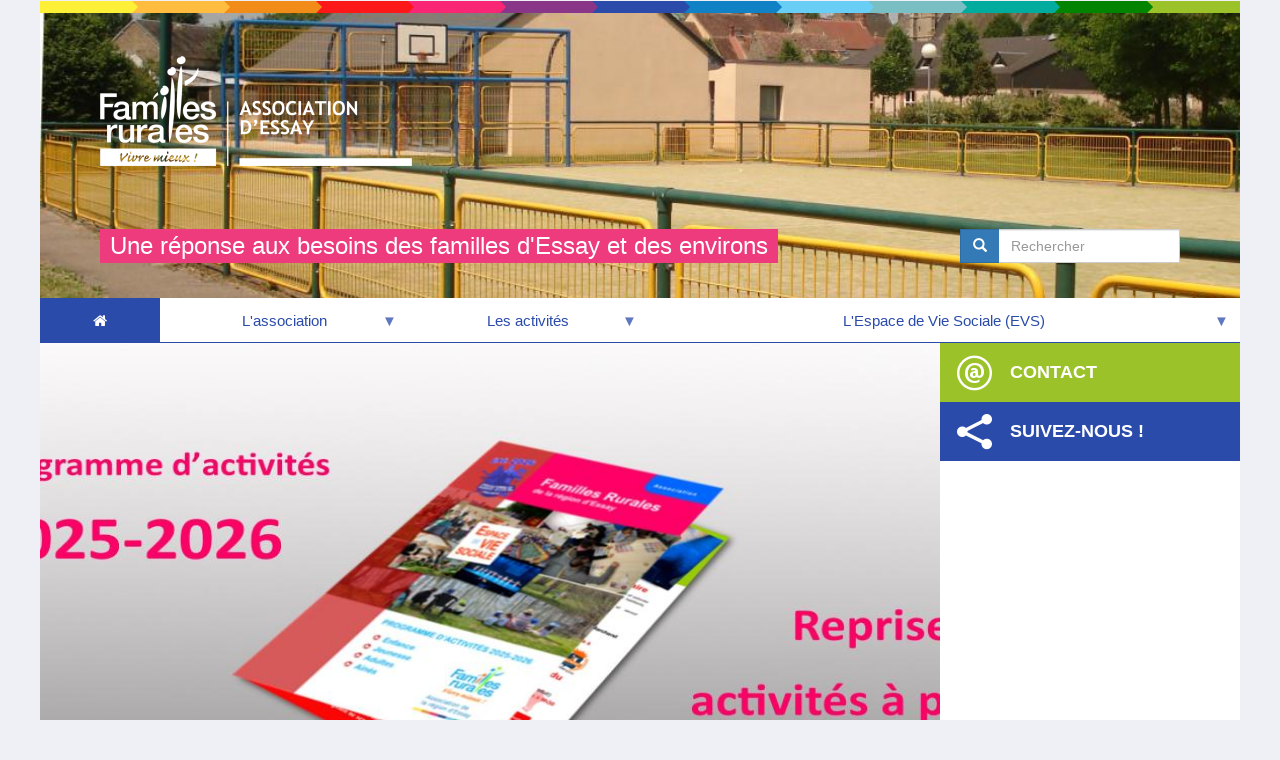

--- FILE ---
content_type: text/html; charset=UTF-8
request_url: https://www.famillesrurales.org/essay/
body_size: 7850
content:
<!DOCTYPE html>
<html  lang="fr" dir="ltr" prefix="og: https://ogp.me/ns#">
  <head>
    <meta charset="utf-8" />
<link rel="shortlink" href="https://www.famillesrurales.org/essay/" />
<link rel="canonical" href="https://www.famillesrurales.org/essay/" />
<meta name="Generator" content="Drupal 10 (https://www.drupal.org)" />
<meta name="MobileOptimized" content="width" />
<meta name="HandheldFriendly" content="true" />
<meta name="viewport" content="width=device-width, initial-scale=1.0" />
<style>div#sliding-popup, div#sliding-popup .eu-cookie-withdraw-banner, .eu-cookie-withdraw-tab {background: #000000} div#sliding-popup.eu-cookie-withdraw-wrapper { background: transparent; } #sliding-popup h1, #sliding-popup h2, #sliding-popup h3, #sliding-popup p, #sliding-popup label, #sliding-popup div, .eu-cookie-compliance-more-button, .eu-cookie-compliance-secondary-button, .eu-cookie-withdraw-tab { color: #ffffff;} .eu-cookie-withdraw-tab { border-color: #ffffff;}</style>
<link rel="icon" href="/essay/sites/multisite.famillesrurales.org._essay/files/template/favicon-32x32.png" type="image/vnd.microsoft.icon" />

    <title>de la région d&#039;Essay</title>
    <link rel="stylesheet" media="all" href="/essay/libraries/drupal-superfish/css/superfish.css?t927y8" />
<link rel="stylesheet" media="all" href="/essay/core/misc/components/progress.module.css?t927y8" />
<link rel="stylesheet" media="all" href="/essay/core/modules/system/css/components/align.module.css?t927y8" />
<link rel="stylesheet" media="all" href="/essay/core/modules/system/css/components/fieldgroup.module.css?t927y8" />
<link rel="stylesheet" media="all" href="/essay/core/modules/system/css/components/container-inline.module.css?t927y8" />
<link rel="stylesheet" media="all" href="/essay/core/modules/system/css/components/clearfix.module.css?t927y8" />
<link rel="stylesheet" media="all" href="/essay/core/modules/system/css/components/details.module.css?t927y8" />
<link rel="stylesheet" media="all" href="/essay/core/modules/system/css/components/hidden.module.css?t927y8" />
<link rel="stylesheet" media="all" href="/essay/core/modules/system/css/components/item-list.module.css?t927y8" />
<link rel="stylesheet" media="all" href="/essay/core/modules/system/css/components/js.module.css?t927y8" />
<link rel="stylesheet" media="all" href="/essay/core/modules/system/css/components/nowrap.module.css?t927y8" />
<link rel="stylesheet" media="all" href="/essay/core/modules/system/css/components/position-container.module.css?t927y8" />
<link rel="stylesheet" media="all" href="/essay/core/modules/system/css/components/reset-appearance.module.css?t927y8" />
<link rel="stylesheet" media="all" href="/essay/core/modules/system/css/components/resize.module.css?t927y8" />
<link rel="stylesheet" media="all" href="/essay/core/modules/system/css/components/system-status-counter.css?t927y8" />
<link rel="stylesheet" media="all" href="/essay/core/modules/system/css/components/system-status-report-counters.css?t927y8" />
<link rel="stylesheet" media="all" href="/essay/core/modules/system/css/components/system-status-report-general-info.css?t927y8" />
<link rel="stylesheet" media="all" href="/essay/core/modules/system/css/components/tablesort.module.css?t927y8" />
<link rel="stylesheet" media="all" href="/essay/modules/custom/fr_setup/css/captionjs.min.css?t927y8" />
<link rel="stylesheet" media="all" href="/essay/core/modules/views/css/views.module.css?t927y8" />
<link rel="stylesheet" media="all" href="/essay/modules/contrib/eu_cookie_compliance/css/eu_cookie_compliance.css?t927y8" />
<link rel="stylesheet" media="all" href="/essay/libraries/drupal-superfish/style/blue/blue.css?t927y8" />
<link rel="stylesheet" media="all" href="https://cdn.jsdelivr.net/npm/bootstrap@3.4.1/dist/css/bootstrap.css" integrity="sha256-0XAFLBbK7DgQ8t7mRWU5BF2OMm9tjtfH945Z7TTeNIo=" crossorigin="anonymous" />
<link rel="stylesheet" media="all" href="https://cdn.jsdelivr.net/npm/@unicorn-fail/drupal-bootstrap-styles@0.0.2/dist/3.4.0/8.x-3.x/drupal-bootstrap.css" integrity="sha512-j4mdyNbQqqp+6Q/HtootpbGoc2ZX0C/ktbXnauPFEz7A457PB6le79qasOBVcrSrOBtGAm0aVU2SOKFzBl6RhA==" crossorigin="anonymous" />
<link rel="stylesheet" media="all" href="/essay/themes/fr_associations/../fr_multisites/css/global.css?t927y8" />
<link rel="stylesheet" media="all" href="/essay/themes/fr_associations/../fr_multisites/css/image.css?t927y8" />
<link rel="stylesheet" media="all" href="/essay/themes/fr_associations/../fr_multisites/css/font/_frfont.css?t927y8" />
<link rel="stylesheet" media="all" href="/essay/themes/fr_associations/../fr_multisites/css/owl.carousel.css?t927y8" />
<link rel="stylesheet" media="all" href="/essay/themes/fr_associations/../fr_multisites/css/custom-slider.css?t927y8" />
<link rel="stylesheet" media="all" href="/essay/themes/fr_associations/css/article.css?t927y8" />
<link rel="stylesheet" media="all" href="/essay/themes/fr_associations/css/custom-carousel.css?t927y8" />
<link rel="stylesheet" media="all" href="/essay/themes/fr_associations/css/accordions.css?t927y8" />
<link rel="stylesheet" media="all" href="/essay/themes/fr_associations/css/goodies.css?t927y8" />
<link rel="stylesheet" media="all" href="/essay/themes/fr_associations/css/style.css?t927y8" />
<link rel="stylesheet" media="all" href="/essay/themes/fr_associations/css/page-login.css?t927y8" />
<link rel="stylesheet" media="all" href="/essay/themes/fr_associations/css/page-emploi.css?t927y8" />
<link rel="stylesheet" media="all" href="/essay/themes/fr_associations/css/custom-loader.css?t927y8" />
<link rel="stylesheet" media="all" href="/essay/themes/fr_associations/css/tabs.css?t927y8" />
<link rel="stylesheet" media="all" href="/essay/themes/fr_associations/css/admin.css?t927y8" />
<link rel="stylesheet" media="all" href="/essay/themes/fr_associations/css/banner-buttons.css?t927y8" />
<link rel="stylesheet" media="all" href="/essay/themes/fr_associations/css/superfish.css?t927y8" />
<link rel="stylesheet" media="all" href="/essay/themes/fr_associations/css/header.css?t927y8" />
<link rel="stylesheet" media="all" href="/essay/themes/fr_associations/css/footer.css?t927y8" />
<link rel="stylesheet" media="all" href="/essay/themes/fr_associations/css/search-engine.css?t927y8" />
<link rel="stylesheet" media="all" href="/essay/themes/fr_associations/css/blocks.css?t927y8" />
<link rel="stylesheet" media="all" href="/essay/themes/fr_associations/css/newsletter-subscription.css?t927y8" />
<link rel="stylesheet" media="all" href="/essay/themes/fr_associations/css/page-actualite.css?t927y8" />
<link rel="stylesheet" media="all" href="/essay/themes/fr_associations/css/page-famillesrurales.css?t927y8" />
<link rel="stylesheet" media="all" href="/essay/themes/fr_associations/css/page-etablissement.css?t927y8" />
<link rel="stylesheet" media="all" href="/essay/themes/fr_associations/css/page-search-results.css?t927y8" />
<link rel="stylesheet" media="all" href="/essay/themes/fr_associations/css/sharebox.css?t927y8" />
<link rel="stylesheet" media="all" href="/essay/themes/fr_associations/css/custom-webform.css?t927y8" />
<link rel="stylesheet" media="all" href="/essay/themes/fr_associations/../fr_multisites/css/bootstrap-css.css?t927y8" />

    
        <script type="text/javascript" src="https://maps.googleapis.com/maps/api/js?key=AIzaSyD_rlksVx_jki4qmLuv0xMTwJQvoFxUUdc"></script>

                              
                                  

                  
      <link rel="stylesheet" href="/themes/fr_associations/kendo/css/kendo.common-bootstrap.css" />
      <link rel="stylesheet" href="/themes/fr_associations/kendo/css/kendo.bootstrap.css" />
  </head>
  <body class="path-frontpage has-glyphicons">

      <div id="fb-root"></div>
    <script async defer crossorigin="anonymous" src="https://connect.facebook.net/fr_FR/sdk.js#xfbml=1&version=v20.0" nonce="54ThyLUI"></script>
  
  <script src="https://platform.linkedin.com/in.js" type="text/javascript">lang: fr_FR</script>

    <a href="#main-content" class="visually-hidden focusable skip-link">
      Aller au contenu principal
    </a>
    
      <div class="dialog-off-canvas-main-canvas" data-off-canvas-main-canvas>
    

                    <header class="navbar navbar-default container-fluid" id="navbar" role="banner">
            
                                                                            <div class="main-wrapper col-sm-12" role="heading">
                              <div class="region region-header">
    <div data-drupal-messages-fallback class="hidden"></div>

  </div>

                        </div>
                                    
                <ul class="arc-en-ciel">
    <li class="arc1">&nbsp;</li>
    <li class="arc2">&nbsp;</li>
    <li class="arc3">&nbsp;</li>
    <li class="arc4">&nbsp;</li>
    <li class="arc5">&nbsp;</li>
    <li class="arc6">&nbsp;</li>
    <li class="arc7">&nbsp;</li>
    <li class="arc8">&nbsp;</li>
    <li class="arc9">&nbsp;</li>
    <li class="arc10">&nbsp;</li>
    <li class="arc11">&nbsp;</li>
    <li class="arc12">&nbsp;</li>
    <li class="arc13">&nbsp;</li>
</ul>                <div class="navbar-header" style="background: url(https://www.famillesrurales.org/essay/sites/multisite.famillesrurales.org._essay/files/styles/banner_association/public/a.JPG?itok=WpnSd721);background-size: cover;">
                      <div class="region region-navigation">
          <a class="logo navbar-btn pull-left" href="/essay/" title="Accueil" rel="home">
      <img src="https://www.famillesrurales.org/essay/sites/multisite.famillesrurales.org._essay/files/styles/logo_association/public/logo_ESSAY%20blanc%20.png?itok=5OxO4OKf" alt="Accueil" />
    </a>
            <section id="block-utilisateurassociationbannerteaser" class="block block-fr-setup block-association-teaser-block clearfix">
  
    

          <div class="sentence">

                    <div>
                <div class="sentence1">

                    Une réponse aux besoins des familles d&#039;Essay et des environs

                </div>
            </div>
        
        

    </div>

  </section>

<div class="search-block-form block block-search block-search-form-block" data-drupal-selector="search-block-form" id="block-fr-associations-search" role="search">
  
      <h2 class="visually-hidden">Search</h2>
    
      <form action="/essay/search/help" method="get" id="search-block-form" accept-charset="UTF-8">
  <div class="form-item js-form-item form-type-search js-form-type-search form-item-keys js-form-item-keys form-no-label form-group">
      <label for="edit-keys" class="control-label sr-only">Rechercher</label>
  
  
  <div class="input-group">

  <span class="input-group-btn">
    <button type="submit" value="Search" class="button js-form-submit form-submit btn-primary btn icon-only" name="">
      <span class="sr-only">Rechercher</span>
      <span class="icon glyphicon glyphicon-search" aria-hidden="true"></span>
    </button>
  </span>

  <input title="" data-drupal-selector="edit-keys" class="form-search form-control" placeholder="Rechercher" type="search"
         id="edit-keys" name="keys" value="" size="15" maxlength="128" data-toggle="tooltip"
         data-original-title="Indiquer les termes à rechercher">

</div>

  
  
  </div>
<div class="form-actions form-group js-form-wrapper form-wrapper" data-drupal-selector="edit-actions" id="edit-actions"></div>

</form>

  </div>
<section id="block-fr-associations-navigationprincipale-2" class="block block-superfish block-superfishmain clearfix">
  
    

      
<ul id="superfish-main" class="menu sf-menu sf-main sf-horizontal sf-style-blue">
  <li id="main-standardfront-page" class="active-trail sf-depth-1 sf-no-children" style="width: 10%">
        <a href="/essay/"
           class="active-trail sf-depth-1 sf-no-children home">
            <i class="icons icon-home"></i>
        </a>
    </li>
    <li style="z-index: 99;" id="0"
    ><a href="https://www.famillesrurales.org/essay" class=" menuparent" onclick="return false;"><span>L&#039;association</span></a><ul><li style="z-index: 99;" id="0"
    ><a href="/essay/5/le-conseil-dadministration" title="Le Conseil d&#039;administration" class="sf-depth-3" target="">Le Conseil d&#039;administration</a></li><li style="z-index: 98;" id="1"
    ><a href="/essay/7/historique" title="Historique de Familles Rurales de la région d&#039;Esssay" class="sf-depth-3" target="">Historique</a></li><li style="z-index: 97;" id="2"
    ><a href="/essay/9/adhesion" title="L&#039;Adhésion au Mouvement Familles Rurales" class="sf-depth-3" target="">L&#039;Adhésion</a></li><li style="z-index: 96;" id="3"
    ><a href="/essay/8/inscriptionsprogramme-dactivites" title="Inscriptions Familles Rurales de la région d&#039;Essay" class="sf-depth-3" target="">Inscriptions/Programme d&#039;activités</a></li><li style="z-index: 95;" id="4"
    ><a href="/essay/37/agenda" title="agenda" class="sf-depth-3" target="">Agenda</a></li></ul></li><li style="z-index: 98;" id="1"
    ><a href="https://www.famillesrurales.org/essay" class=" menuparent" onclick="return false;"><span>Les activités</span></a><ul><li style="z-index: 99;" id="0"
    ><a href="/essay/10/fitness" class="sf-depth-3" target="">Fitness</a></li><li style="z-index: 98;" id="1"
    ><a href="/essay/12/gym-douce-et-gym-seniors-equilibre" class="sf-depth-3" target="">Gym douce et Gym Séniors équilibre</a></li><li style="z-index: 97;" id="2"
    ><a href="/essay/17/soirees-jeux" class="sf-depth-3" target="">Soirées jeux</a></li><li style="z-index: 96;" id="3"
    ><a href="/essay/20/cross-training" class="sf-depth-3" target="">Cross training</a></li><li style="z-index: 95;" id="4"
    ><a href="/essay/18/pilates" class="sf-depth-3" target="">Pilates</a></li><li style="z-index: 94;" id="5"
    ><a href="/essay/13/danse-moderne-enfants" class="sf-depth-3" target="">Danse moderne enfants</a></li><li style="z-index: 93;" id="6"
    ><a href="/essay/14/danse-moderne-ados-et-adultes" class="sf-depth-3" target="">Danse moderne ados et adultes</a></li><li style="z-index: 92;" id="7"
    ><a href="/essay/16/zumba" class="sf-depth-3" target="">Zumba</a></li><li style="z-index: 91;" id="8"
    ><a href="/essay/19/les-randos-du-mardi-et-du-vendredi" class="sf-depth-3" target="">Les randos du Mardi et du Vendredi</a></li><li style="z-index: 90;" id="9"
    ><a href="/essay/22/centre-de-loisirs-pendant-les-vacances-scolaires" class="sf-depth-3" target="">Centre de loisirs pendant les vacances scolaires</a></li><li style="z-index: 89;" id="10"
    ><a href="/essay/21/mercredis-loisirs" class="sf-depth-3" target="">Mercredis Loisirs</a></li><li style="z-index: 88;" id="11"
    ><span title="Activités Ados" class="sf-depth-3 nolink" target="">Activités Ados</span></li><li style="z-index: 87;" id="12"
    ><a href="/essay/35/yoga" title="Yoga" class="sf-depth-3" target="">Yoga</a></li></ul></li><li style="z-index: 97;" id="2"
    ><a href="https://www.famillesrurales.org/essay" class=" menuparent" onclick="return false;"><span>L&#039;Espace de Vie Sociale (EVS)</span></a><ul><li style="z-index: 99;" id="0"
    ><a href="/essay/25/la-prestation-animation-locale-cest-quoi" class="sf-depth-3" target="">La prestation animation locale, c&#039;est quoi ?</a></li><li style="z-index: 98;" id="1"
    ><a href="/essay/26/une-chance-pour-le-territoire" class="sf-depth-3" target="">Une Chance pour le territoire !</a></li><li style="z-index: 97;" id="2"
    ><a href="/essay/27/accompagnement-de-jeunes" class="sf-depth-3" target="">Accompagnement de jeunes</a></li></ul></li>
</ul>

  </section>


  </div>

                                                        </div>

                                                        </header>
    
    <div role="main" class="main-container container-fluid js-quickedit-main-content">

                        <section class="main-wrapper col-sm-9" id="main_bg">

                        
                                                            
                            
                                        <a id="main-content"></a>
                  <div class="region region-content">
    <section class="views-element-container block block-views block-views-blockcustom-association-actualites-assos-bloc-actu-home clearfix" id="block-views-block-custom-association-actualites-actu-home">
  
    

      <div class="form-group"><div class="view view-custom-association-actualites view-id-custom_association_actualites view-display-id-assos_bloc_actu_home js-view-dom-id-3c723320cb603f95a9503b80c14d8e8adce580b9157447b0bc77217ee2041613">
  
    
      
      <div class="view-content">
          <div class="views-row first odd">
    





<article data-history-node-id="30" class="actualite is-promoted teaser clearfix loisirs-culture-developpement-local-et-vie-sociale bg">

  <div class="col-lg-6 col-md-6 col-sm-12 image">

        
          <img loading="lazy" src="/essay/sites/multisite.famillesrurales.org._essay/files/styles/type_actualite/public/ckeditor/actualites/images/bandeauprog2025.jpg?itok=7qA0y2tw" width="889" height="595" alt="bandeau reprise activités 2025-2026" class="img-responsive" />





  </div>

  <div class="col-lg-6 col-md-6 col-sm-12 description">

    <div class="label loisirs-culture-developpement-local-et-vie-sociale color">Actualité</div>

    
          <h2>
        <a href="/essay/30/saison-2025-2026" rel="bookmark">Saison 2025-2026</a>
      </h2>
        

    <div class="date">
      Créée le 24 juillet 2025
    </div>

    <div class="resume">

      <p>
        Vous pouvez télécharger le programme d&#039;activité 2025-2026 en cliquant sur le lien &#039;&#039;en savoir +&#039;&#039;
Reprise des activités la semaine du 1er au 5 septembre 2026 !

      </p>

      <div class="loisirs-culture-developpement-local-et-vie-sociale end-actu"></div>
    </div>

        
    <div class="more">
      <a href="/essay/30/saison-2025-2026" class="btn btn-more">Lire +</a>
    </div>

  </div>

</article>

  </div>

    </div>
  
          </div>
</div>

  </section>


  </div>

                    </section>

                                            <aside class="main-wrapper col-sm-3" role="complementary">
                      <div class="region region-sidebar-second">
    <section id="block-utilisateuradressesassociationstructure" class="block block-fr-setup block-address-association-block clearfix">
  
    

      <div class="swrapper">

    <div class="banner-wrapper contact">
        <div class="banner">
            <i class="icons icon-contact"></i>
            <h4>Contact</h4>
        </div>
    </div>

    <div class="wrapper">

        
                        <h6>
                ESSAY
            </h6>
            
            <p>
                Rue Roederer<br />
<br />
                 61500  ESSAY
            </p>

            <p>

                                    <span class="blue icons icon-phone">&nbsp;02.33.29.63.24</span>
                    <br />
                
                
                
                
                                    <span class="blue icons icon-mail">&nbsp;<a href="mailto:afr.essay@gmail.com" class="spamspan">Nous écrire</a></span>
                    <br />
                
                                                                            </p>
            
        
        

    </div>

</div>


  </section>

<section class="block-fr-portail-utilisateurfamillesruralesliensprincipaux block block-fr-setup block-frmain-links-block clearfix" id="block-fr-associations-utilisateurfamillesruralesliensprincipaux">
  
    

      <div class="banner-wrapper webdesfamilles">
    <a class="banner arc bottom" href="https://www.webdesfamilles.fr">
        <i class="icons icon-famille"></i>
        <h4>
            WEB DES FAMILLES
        </h4>
    </a>
</div>

                        
                        
  </section>

<section class="displayNone block block-fr-setup block-home-custom-block clearfix" id="block-fr-associations-utilisateurblochomepage">
  
    

      
  </section>

<section class="block-fr-portail-utilisateursouscriptionnewsletter block block-fr-setup block-newsletter-subscription-block clearfix" id="block-fr-associations-utilisateursouscriptionnewsletter">
  
    

      
  </section>

<section id="block-fr-associations-utilisateurtimelinetwitter" class="block block-fr-setup block-twitter-timeline-block clearfix">
  
    

      <div class="swrapper">

        <div class="banner-wrapper network">
        <div class="banner">
            <i class="icons icon-share-alt"></i>
            <h4>Suivez-nous !</h4>
        </div>
    </div>
    
            <div>
            <div
        class="fb-page"
        data-href="https://www.facebook.com/FamillesRuralesEssay"
        data-tabs="timeline" data-small-header="false"
        data-adapt-container-width="true"
        data-hide-cover="false"
        data-height="645"
        data-show-facepile="true">
    <blockquote cite="https://www.facebook.com/FamillesRuralesEssay" class="fb-xfbml-parse-ignore">
        <a href="https://www.facebook.com/FamillesRuralesEssay">Fil Facebook</a>
    </blockquote>
</div>
        </div>
    
</div>

  </section>


  </div>

                </aside>
                    
    </div>

            <footer class="footer container-fluid" role="contentinfo">
              <div class="region region-footer">
    <section id="block-fr-associations-utilisateuradresseprincipale" class="block block-fr-setup block-main-address-block clearfix">
  
    

      <h4>
    ESSAY</h4>
<p>
    Rue Roederer
 61500 ESSAY / 02.33.29.63.24 / afr.essay@gmail.com
</p>
<p>
        <a href="https://www.facebook.com/FamillesRuralesEssay" title="Facebook" class="icons icon-facebook" target="_blank"></a>
        </p>

  </section>


  </div>

            <ul class="arc-en-ciel">
    <li class="arc1">&nbsp;</li>
    <li class="arc2">&nbsp;</li>
    <li class="arc3">&nbsp;</li>
    <li class="arc4">&nbsp;</li>
    <li class="arc5">&nbsp;</li>
    <li class="arc6">&nbsp;</li>
    <li class="arc7">&nbsp;</li>
    <li class="arc8">&nbsp;</li>
    <li class="arc9">&nbsp;</li>
    <li class="arc10">&nbsp;</li>
    <li class="arc11">&nbsp;</li>
    <li class="arc12">&nbsp;</li>
    <li class="arc13">&nbsp;</li>
</ul>
                            <div id="footer_bottom" class="row">
                    <div class="col-lg-12 col-md-12 col-sm-12 col-xs-12">
                          <div class="region region-footer-bottom">
    <section id="block-fr-associations-utilisateurcopyright" class="block block-fr-setup block-copyright-block clearfix">
  
    

      <p class="copyright">Copyright © 2017-2026 Familles Rurales.</p>

  </section>

<section id="block-utilisateurassolegalnotice" class="block block-fr-setup block-legalnoticeasso-block clearfix">
  
    

      
  </section>


  </div>

                    </div>
                </div>
            
        </footer>
    
  </div>

    

  
    <script type="application/json" data-drupal-selector="drupal-settings-json">{"path":{"baseUrl":"\/essay\/","pathPrefix":"","currentPath":"home","currentPathIsAdmin":false,"isFront":true,"currentLanguage":"fr"},"pluralDelimiter":"\u0003","suppressDeprecationErrors":true,"ajaxPageState":{"libraries":"[base64]","theme":"fr_associations","theme_token":null},"ajaxTrustedUrl":{"\/essay\/search\/help":true},"eu_cookie_compliance":{"cookie_policy_version":"1.0.0","popup_enabled":true,"popup_agreed_enabled":false,"popup_hide_agreed":false,"popup_clicking_confirmation":false,"popup_scrolling_confirmation":false,"popup_html_info":"\u003Cdiv aria-labelledby=\u0022popup-text\u0022  class=\u0022eu-cookie-compliance-banner eu-cookie-compliance-banner-info eu-cookie-compliance-banner--opt-in\u0022\u003E\n  \u003Cdiv class=\u0022popup-content info eu-cookie-compliance-content\u0022\u003E\n        \u003Cdiv id=\u0022popup-text\u0022 class=\u0022eu-cookie-compliance-message\u0022 role=\u0022document\u0022\u003E\n      \u003Cp\u003EEn continuant \u00e0 naviguer sur notre site, vous acceptez que nous utilisions des cookies pour mesurer l\u0027audience de notre site et vous proposer des contenus selon vos centres d\u0027int\u00e9r\u00eats.\u003C\/p\u003E\n\n          \u003C\/div\u003E\n\n    \n    \u003Cdiv id=\u0022popup-buttons\u0022 class=\u0022eu-cookie-compliance-buttons\u0022\u003E\n            \u003Cbutton type=\u0022button\u0022 class=\u0022agree-button eu-cookie-compliance-secondary-button\u0022\u003EAccepter\u003C\/button\u003E\n              \u003Cbutton type=\u0022button\u0022 class=\u0022decline-button eu-cookie-compliance-default-button\u0022\u003ENon, merci.\u003C\/button\u003E\n          \u003C\/div\u003E\n  \u003C\/div\u003E\n\u003C\/div\u003E","use_mobile_message":false,"mobile_popup_html_info":"\u003Cdiv aria-labelledby=\u0022popup-text\u0022  class=\u0022eu-cookie-compliance-banner eu-cookie-compliance-banner-info eu-cookie-compliance-banner--opt-in\u0022\u003E\n  \u003Cdiv class=\u0022popup-content info eu-cookie-compliance-content\u0022\u003E\n        \u003Cdiv id=\u0022popup-text\u0022 class=\u0022eu-cookie-compliance-message\u0022 role=\u0022document\u0022\u003E\n      \n          \u003C\/div\u003E\n\n    \n    \u003Cdiv id=\u0022popup-buttons\u0022 class=\u0022eu-cookie-compliance-buttons\u0022\u003E\n            \u003Cbutton type=\u0022button\u0022 class=\u0022agree-button eu-cookie-compliance-secondary-button\u0022\u003EAccepter\u003C\/button\u003E\n              \u003Cbutton type=\u0022button\u0022 class=\u0022decline-button eu-cookie-compliance-default-button\u0022\u003ENon, merci.\u003C\/button\u003E\n          \u003C\/div\u003E\n  \u003C\/div\u003E\n\u003C\/div\u003E","mobile_breakpoint":768,"popup_html_agreed":false,"popup_use_bare_css":false,"popup_height":"auto","popup_width":"100%","popup_delay":1000,"popup_link":"\/essay\/","popup_link_new_window":true,"popup_position":false,"fixed_top_position":true,"popup_language":"fr","store_consent":false,"better_support_for_screen_readers":false,"cookie_name":"","reload_page":false,"domain":"","domain_all_sites":false,"popup_eu_only":false,"popup_eu_only_js":false,"cookie_lifetime":100,"cookie_session":0,"set_cookie_session_zero_on_disagree":0,"disagree_do_not_show_popup":false,"method":"opt_in","automatic_cookies_removal":true,"allowed_cookies":"","withdraw_markup":"\u003Cbutton type=\u0022button\u0022 class=\u0022eu-cookie-withdraw-tab\u0022\u003EParam\u00e8tres de confidentialit\u00e9\u003C\/button\u003E\n\u003Cdiv aria-labelledby=\u0022popup-text\u0022 class=\u0022eu-cookie-withdraw-banner\u0022\u003E\n  \u003Cdiv class=\u0022popup-content info eu-cookie-compliance-content\u0022\u003E\n    \u003Cdiv id=\u0022popup-text\u0022 class=\u0022eu-cookie-compliance-message\u0022 role=\u0022document\u0022\u003E\n      \u003Ch2\u003ENous utilisons des cookies sur ce site pour am\u00e9liorer votre exp\u00e9rience d\u0027utilisateur.\u003C\/h2\u003E\n\u003Cp\u003EVous avez consenti \u00e0 l\u0027ajout de cookies.\u003C\/p\u003E\n\n    \u003C\/div\u003E\n    \u003Cdiv id=\u0022popup-buttons\u0022 class=\u0022eu-cookie-compliance-buttons\u0022\u003E\n      \u003Cbutton type=\u0022button\u0022 class=\u0022eu-cookie-withdraw-button \u0022\u003ERetirer le consentement\u003C\/button\u003E\n    \u003C\/div\u003E\n  \u003C\/div\u003E\n\u003C\/div\u003E","withdraw_enabled":false,"reload_options":0,"reload_routes_list":"","withdraw_button_on_info_popup":false,"cookie_categories":[],"cookie_categories_details":[],"enable_save_preferences_button":true,"cookie_value_disagreed":"0","cookie_value_agreed_show_thank_you":"1","cookie_value_agreed":"2","containing_element":"body","settings_tab_enabled":false,"olivero_primary_button_classes":"","olivero_secondary_button_classes":"","close_button_action":"close_banner","open_by_default":false,"modules_allow_popup":true,"hide_the_banner":false,"geoip_match":true,"unverified_scripts":["\/essay\/essay\/"]},"bootstrap":{"forms_has_error_value_toggle":1,"tooltip_enabled":1,"tooltip_animation":1,"tooltip_container":"body","tooltip_delay":"0","tooltip_html":0,"tooltip_placement":"auto left","tooltip_selector":"","tooltip_trigger":"hover","popover_enabled":1,"popover_animation":1,"popover_auto_close":1,"popover_container":"body","popover_content":"","popover_delay":"0","popover_html":0,"popover_placement":"right","popover_selector":"","popover_title":"","popover_trigger":"click"},"views":{"ajax_path":"\/essay\/views\/ajax","ajaxViews":{"views_dom_id:3c723320cb603f95a9503b80c14d8e8adce580b9157447b0bc77217ee2041613":{"view_name":"custom_association_actualites","view_display_id":"assos_bloc_actu_home","view_args":"","view_path":"\/home","view_base_path":"actualites","view_dom_id":"3c723320cb603f95a9503b80c14d8e8adce580b9157447b0bc77217ee2041613","pager_element":0}}},"superfish":{"superfish-main":{"id":"superfish-main","sf":{"animation":{"opacity":"show","height":"show"},"speed":"fast","dropShadows":false},"plugins":{"smallscreen":{"mode":"window_width","expandText":"D\u00e9plier","collapseText":"Replier","title":"Navigation principale"},"supposition":true,"supersubs":true}}},"user":{"uid":0,"permissionsHash":"fbc9a556fa8d7fa5cd6a308b4c9c585c2a1ed81b3a7bec7d3e3a8c7ce6321b56"}}</script>
<script src="/essay/core/assets/vendor/jquery/jquery.min.js?v=3.7.1"></script>
<script src="/essay/core/assets/vendor/underscore/underscore-min.js?v=1.13.7"></script>
<script src="/essay/core/assets/vendor/once/once.min.js?v=1.0.1"></script>
<script src="/essay/sites/multisite.famillesrurales.org._essay/files/languages/fr_mf492q84Gw7zqySdVQZ8ab4hTDfuwdbWGmNKAYsQXkY.js?t927y8"></script>
<script src="/essay/core/misc/drupalSettingsLoader.js?v=10.6.2"></script>
<script src="/essay/core/misc/drupal.js?v=10.6.2"></script>
<script src="/essay/core/misc/drupal.init.js?v=10.6.2"></script>
<script src="/essay/core/assets/vendor/tabbable/index.umd.min.js?v=6.3.0"></script>
<script src="https://cdn.jsdelivr.net/npm/bootstrap@3.4.1/dist/js/bootstrap.js" integrity="sha256-29KjXnLtx9a95INIGpEvHDiqV/qydH2bBx0xcznuA6I=" crossorigin="anonymous"></script>
<script src="/essay/themes/contrib/bootstrap/js/drupal.bootstrap.js?t927y8"></script>
<script src="/essay/themes/contrib/bootstrap/js/attributes.js?t927y8"></script>
<script src="/essay/themes/contrib/bootstrap/js/theme.js?t927y8"></script>
<script src="/essay/themes/contrib/bootstrap/js/popover.js?t927y8"></script>
<script src="/essay/themes/contrib/bootstrap/js/tooltip.js?t927y8"></script>
<script src="/essay/modules/contrib/eu_cookie_compliance/js/eu_cookie_compliance.min.js?t927y8"></script>
<script src="/essay/modules/custom/fr_setup/js/jquery.ui.autocomplete.min.js?t927y8"></script>
<script src="/essay/modules/custom/fr_setup/js/jquery.ui.menu.min.js?t927y8"></script>
<script src="/essay/themes/fr_associations/js/assos-common.js?t927y8"></script>
<script src="/essay/themes/fr_associations/../fr_multisites/js/video-resize.js?t927y8"></script>
<script src="/essay/themes/fr_associations/../fr_multisites/js/jquery.sharebox.js?t927y8"></script>
<script src="/essay/themes/fr_associations/../fr_multisites/js/jquery.flexslider-min.js?t927y8"></script>
<script src="/essay/themes/fr_associations/../fr_multisites/js/owl.carousel.min.js?t927y8"></script>
<script src="/essay/themes/fr_associations/../fr_multisites/js/accordions.js?t927y8"></script>
<script src="/essay/themes/fr_associations/../fr_multisites/js/tabs.js?t927y8"></script>
<script src="/essay/themes/fr_associations/../fr_multisites/js/sliders.js?t927y8"></script>
<script src="/essay/themes/fr_associations/js/carousel.js?t927y8"></script>
<script src="/essay/modules/custom/fr_setup/js/jquery.caption.js?v=1.x"></script>
<script src="/essay/modules/contrib/superfish/js/superfish.js?v=2.0"></script>
<script src="/essay/libraries/drupal-superfish/superfish.js?t927y8"></script>
<script src="/essay/libraries/drupal-superfish/jquery.hoverIntent.minified.js?t927y8"></script>
<script src="/essay/libraries/drupal-superfish/sfsmallscreen.js?t927y8"></script>
<script src="/essay/libraries/drupal-superfish/supersubs.js?t927y8"></script>
<script src="/essay/libraries/drupal-superfish/supposition.js?t927y8"></script>
<script src="/essay/core/misc/jquery.form.js?v=4.3.0"></script>
<script src="/essay/core/misc/progress.js?v=10.6.2"></script>
<script src="/essay/themes/contrib/bootstrap/js/misc/progress.js?t927y8"></script>
<script src="/essay/core/assets/vendor/loadjs/loadjs.min.js?v=4.3.0"></script>
<script src="/essay/core/misc/debounce.js?v=10.6.2"></script>
<script src="/essay/core/misc/announce.js?v=10.6.2"></script>
<script src="/essay/core/misc/message.js?v=10.6.2"></script>
<script src="/essay/themes/contrib/bootstrap/js/misc/message.js?t927y8"></script>
<script src="/essay/core/misc/ajax.js?v=10.6.2"></script>
<script src="/essay/themes/contrib/bootstrap/js/misc/ajax.js?t927y8"></script>
<script src="/essay/core/modules/views/js/base.js?v=10.6.2"></script>
<script src="/essay/core/modules/views/js/ajax_view.js?v=10.6.2"></script>
<script src="/essay/themes/contrib/bootstrap/js/modules/views/ajax_view.js?t927y8"></script>


      
  </body>
</html>


--- FILE ---
content_type: text/css
request_url: https://www.famillesrurales.org/essay/themes/fr_multisites/css/font/_frfont.css?t927y8
body_size: 1653
content:
@font-face {
  font-family: 'famillesrurales';
  src:  url('famillesrurales.eot?kp4ng7');
  src:  url('famillesrurales.eot?kp4ng7#iefix') format('embedded-opentype'),
    url('famillesrurales.ttf?kp4ng7') format('truetype'),
    url('famillesrurales.woff?kp4ng7') format('woff'),
    url('famillesrurales.svg?kp4ng7#famillesrurales') format('svg');
  font-weight: normal;
  font-style: normal;
  font-display: block;
}

.icons:before,
[class^="icon-"]:before,
[class*=" icon-"]:before {
  font-family: "famillesrurales";
  font-style: normal;
  font-weight: normal;
  speak: none;
  display: inline-block;
  text-decoration: inherit;
  width: 1em;
  margin-right: .2em;
  text-align: center;
  /* opacity: .8; */
  /* For safety - reset parent styles, that can break glyph codes*/
  font-variant: normal;
  text-transform: none;
  /* fix buttons height, for twitter bootstrap */
  line-height: 1em;
  /* Animation center compensation - margins should be symmetric */
  /* remove if not needed */
  margin-left: .2em;
  /* you can be more comfortable with increased icons size */
  /* font-size: 120%; */
  /* Uncomment for 3D effect */
  /* text-shadow: 1px 1px 1px rgba(127, 127, 127, 0.3); */
}

.icon-twitter-x:before {
  content: "\e925";
}
.icon-linkedin2:before {
  content: "\eaca";
}
.icon-globe-3:before {
  content: "\eca1";
}
.icon-link-1:before {
  content: "\e993";
}
.icon-link-4:before {
  content: "\ecfe";
}
.icon-link-5:before {
  content: "\ef99";
}
.icon-ok-squared:before {
  content: "\e81b";
}
.icon-video-1:before {
  content: "\e97e";
}
.icon-videocam-1:before {
  content: "\ea9e";
}
.icon-play-circle2:before {
  content: "\ec27";
}
.icon-videocam-3:before {
  content: "\eced";
}
.icon-play-circled2-1:before {
  content: "\eee0";
}
.icon-youtube-3:before {
  content: "\ef57";
}
.icon-video-5:before {
  content: "\ef8e";
}
.icon-congres-rodez:before {
  content: "\e91e";
}
.icon-check-3:before {
  content: "\ef15";
}
.icon-check-empty-1:before {
  content: "\ef16";
}
.icon-users-outline:before {
  content: "\ea96";
}
.icon-users-2:before {
  content: "\ea97";
}
.icon-share:before {
  content: "\e9c6";
}
.icon-download-5:before {
  content: "\ed05";
}
.icon-upload-4:before {
  content: "\ed06";
}
.icon-edit:before {
  content: "\e850";
}
.icon-trash:before {
  content: "\e861";
}
.icon-pinboard:before {
  content: "\ee00";
}
.icon-attach-5:before {
  content: "\ee77";
}
.icon-actu-pres:before {
  content: "\e906";
}
.icon-agenda:before {
  content: "\e907";
}
.icon-chiffres-cles:before {
  content: "\e908";
}
.icon-consommation-vie_pratique:before {
  content: "\e90a";
}
.icon-contact:before {
  content: "\e90b";
}
.icon-developpement-local-vie-sociale:before {
  content: "\e90e";
}
.icon-education-prevention:before {
  content: "\e90f";
}
.icon-enfance:before {
  content: "\e910";
}
.icon-entraide-convivialite:before {
  content: "\e911";
}
.icon-evenement:before {
  content: "\e912";
}
.icon-famille:before {
  content: "\e913";
}
.icon-formation:before {
  content: "\e914";
}
.icon-jeunesse:before {
  content: "\e915";
}
.icon-loisirs-culture:before {
  content: "\e916";
}
.icon-newsletter:before {
  content: "\e91a";
}
.icon-petite-enfance:before {
  content: "\e91b";
}
.icon-reseau-sociaux:before {
  content: "\e91c";
}
.icon-senior:before {
  content: "\e91d";
}
.icon-down-open:before {
  content: "\e896";
}
.icon-left-open:before {
  content: "\e897";
}
.icon-right-open:before {
  content: "\e898";
}
.icon-up-open:before {
  content: "\e899";
}
.icon-calendar:before {
  content: "\e876";
}
.icon-clock:before {
  content: "\e880";
}
.icon-loisirs-culture2:before {
  content: "\e909";
}
.icon-credit-card2:before {
  content: "\e917";
}
.icon-money:before {
  content: "\e918";
}
.icon-basket-1:before {
  content: "\e9c8";
}
.icon-credit-card-1:before {
  content: "\ea3e";
}
.icon-basket-3:before {
  content: "\ec80";
}
.icon-basket-alt:before {
  content: "\ec81";
}
.icon-cancel-circled:before {
  content: "\e81d";
}
.icon-cancel-circled2:before {
  content: "\e81e";
}
.icon-cancel-circled-1:before {
  content: "\e985";
}
.icon-cancel-5:before {
  content: "\ecf6";
}
.icon-location:before {
  content: "\e90d";
}
.icon-search-2:before {
  content: "\ef59";
}
.icon-location-2:before {
  content: "\ef68";
}
.icon-asterisk:before {
  content: "\e903";
}
.icon-right-hand:before {
  content: "\e8aa";
}
.icon-fast-forward:before {
  content: "\ea0c";
}
.icon-fast-backward:before {
  content: "\ea0d";
}
.icon-quote-left:before {
  content: "\ebe1";
}
.icon-quote-right:before {
  content: "\ebe2";
}
.icon-ok:before {
  content: "\e819";
}
.icon-doc:before {
  content: "\ebf7";
}
.icon-download2:before {
  content: "\ead1";
}
.icon-circle:before {
  content: "\e8ff";
}
.icon-minus:before {
  content: "\e98a";
}
.icon-plus:before {
  content: "\e820";
}
.icon-minus2:before {
  content: "\e824";
}
.icon-down-dir:before {
  content: "\e892";
}
.icon-up-dir:before {
  content: "\e893";
}
.icon-left-dir:before {
  content: "\e894";
}
.icon-right-dir:before {
  content: "\e895";
}
.icon-mail:before {
  content: "\e804";
}
.icon-newspaper:before {
  content: "\e9bc";
}
.icon-print:before {
  content: "\ec74";
}
.icon-phone:before {
  content: "\edcc";
}
.icon-arrows-cw:before {
  content: "\e8b4";
}
.icon-globe:before {
  content: "\ea20";
}
.icon-twitter:before {
  content: "\ea60";
}
.icon-facebook:before {
  content: "\ea62";
}
.icon-chat:before {
  content: "\e856";
}
.icon-home:before {
  content: "\e82b";
}
.icon-picto-video:before {
  content: "\e900";
}
.icon-picto-inscription:before {
  content: "\e901";
}
.icon-picto-agir:before {
  content: "\e902";
}
.icon-picto-bafa:before {
  content: "\e905";
}
.icon-picto-services:before {
  content: "\e90c";
}
.icon-picto-vie-pratique:before {
  content: "\e919";
}
.icon-asterisk2:before {
  content: "\e904";
}
.icon-youtube-2:before {
  content: "\ede8";
}
.icon-facebook-6:before {
  content: "\ee1f";
}
.icon-twitter-bird-1:before {
  content: "\ee22";
}
.icon-share-alt:before {
  content: "\e924";
}
.icon-search:before {
  content: "\e923";
}
.icon-arrow-thin-down:before {
  content: "\e91f";
}
.icon-arrow-thin-left:before {
  content: "\e920";
}
.icon-arrow-thin-right:before {
  content: "\e921";
}
.icon-arrow-thin-up:before {
  content: "\e922";
}
.icon-file-text21:before {
  content: "\e926";
}
.icon-folder-open1:before {
  content: "\e930";
}
.icon-credit-card1:before {
  content: "\e93f";
}
.icon-cogs1:before {
  content: "\e995";
}
.icon-enter1:before {
  content: "\ea13";
}
.icon-exit1:before {
  content: "\ea14";
}
.icon-circle-up:before {
  content: "\ea41";
}
.icon-circle-right:before {
  content: "\ea42";
}
.icon-circle-down:before {
  content: "\ea43";
}
.icon-circle-left:before {
  content: "\ea44";
}
.icon-file-text2:before {
  content: "\e927";
}
.icon-folder-open:before {
  content: "\e931";
}
.icon-credit-card:before {
  content: "\e940";
}
.icon-cogs:before {
  content: "\e996";
}
.icon-enter:before {
  content: "\ea15";
}
.icon-exit:before {
  content: "\ea16";
}


--- FILE ---
content_type: text/css
request_url: https://www.famillesrurales.org/essay/themes/fr_associations/css/superfish.css?t927y8
body_size: 471
content:
#block-fr-associations-navigationprincipale-2 {
  position: absolute;
  bottom: 0;
  left: 0;
}
#block-fr-associations-navigationprincipale-2 #superfish-main {
  margin-bottom: 0;
  display: table;
  width: 100%;
  float: none;
  border-bottom: 1px solid #2a4baa;
}
#block-fr-associations-navigationprincipale-2 #superfish-main > li {
  display: table-cell;
}
#block-fr-associations-navigationprincipale-2 #superfish-main li {
  float: none;
  background: #ffffff;
}
#block-fr-associations-navigationprincipale-2 #superfish-main li a {
  text-align: center;
  color: #2a4baa;
  font-size: 15px;
  text-decoration: none;
  padding: 15px 0 14px 0;
  background: #ffffff;
}
#block-fr-associations-navigationprincipale-2 #superfish-main li:hover > a,
#block-fr-associations-navigationprincipale-2 #superfish-main li.sfHover > a,
#block-fr-associations-navigationprincipale-2 #superfish-main li.active-trail > a {
  background: #2a4baa;
  color: #ffffff;
}
#block-fr-associations-navigationprincipale-2 #superfish-main li:hover ul,
#block-fr-associations-navigationprincipale-2 #superfish-main li.sfHover ul,
#block-fr-associations-navigationprincipale-2 #superfish-main li.active-trail ul {
  top: 45px;
}
#block-fr-associations-navigationprincipale-2 #superfish-main li ul {
  min-width: 100%;
  width: max-content !important;
}
#block-fr-associations-navigationprincipale-2 #superfish-main li ul li a {
  text-align: left;
  padding-left: 10px;
  padding-right: 10px;
  background: #eef0f5;
  border-bottom: 1px solid #2a4baa;
}
@media screen and (max-width: 767px) {
  #block-fr-associations-navigationprincipale-2 {
    position: relative;
    float: left;
  }
  #block-fr-associations-navigationprincipale-2 #superfish-main-accordion li ul li a.nolink.sf-depth-2 {
    display: none;
  }
}


--- FILE ---
content_type: text/css
request_url: https://www.famillesrurales.org/essay/themes/fr_associations/css/header.css?t927y8
body_size: 351
content:
body header#navbar {
  border: 0;
  background: none;
  margin-bottom: 0;
  z-index: 100;
}
body header#navbar .logo {
  position: absolute;
  top: 35px;
  left: 60px;
}
body header#navbar .navbar-brand {
  display: none;
}
body header#navbar .arc-en-ciel {
  height: 12px;
}
body header#navbar .arc-en-ciel li:before {
  border-width: 6px;
}
body header#navbar .navbar-header {
  float: none;
  height: 330px;
  position: relative;
  background-size: 100%;
}
@media screen and (max-width: 767px) {
  body header#navbar .navbar-header {
    margin: 0;
    background-size: auto 100%;
    overflow: visible;
    height: auto;
  }
  body header#navbar .logo {
    position: relative;
    margin: 0px;
    padding: 10px 0;
    top: 0;
    left: 0;
    width: 100%;
  }
  body header#navbar .logo img {
    max-width: 100%;
    display: block;
    margin: auto;
  }
}


--- FILE ---
content_type: text/css
request_url: https://www.famillesrurales.org/essay/themes/fr_associations/css/page-famillesrurales.css?t927y8
body_size: 401
content:
form.webform-submission-form {
  padding: 105px 60px 50px 60px;
}
form.webform-submission-form div.form-inline label {
  display: block;
  max-width: 100%;
  margin-bottom: 5px;
  font-weight: bold;
}
form.webform-submission-form div.form-inline input {
  display: block;
  width: 100%;
}
form.webform-submission-form div.form-item {
  margin-bottom: 15px;
}
form.webform-submission-form fieldset {
  margin-bottom: 15px;
}
form.webform-submission-form fieldset div.form-item {
  margin-bottom: 5px;
}
.page-famillesrurales.full .introduction {
  height: 75px;
  overflow: hidden;
  position: relative;
}
.page-famillesrurales.full .introduction .content {
  background: rgba(255,255,255,0.7);
  position: absolute;
  bottom: 0;
  left: 0;
  padding: 30px 60px 50px 60px;
  width: 100%;
}
.page-famillesrurales.full .introduction .content h2 {
  text-transform: none;
  margin-bottom: 10px;
}
.page-famillesrurales.full > div.content {
  padding: 60px 60px;
}
.page-famillesrurales.full form.webform-submission-form {
  padding: 0;
}
@media screen and (max-width: 767px) {
  .page-famillesrurales.full .introduction {
    height: 30px;
  }
  .page-famillesrurales.full > div.content {
    padding: 30px 10px 10px 10px;
  }
}
